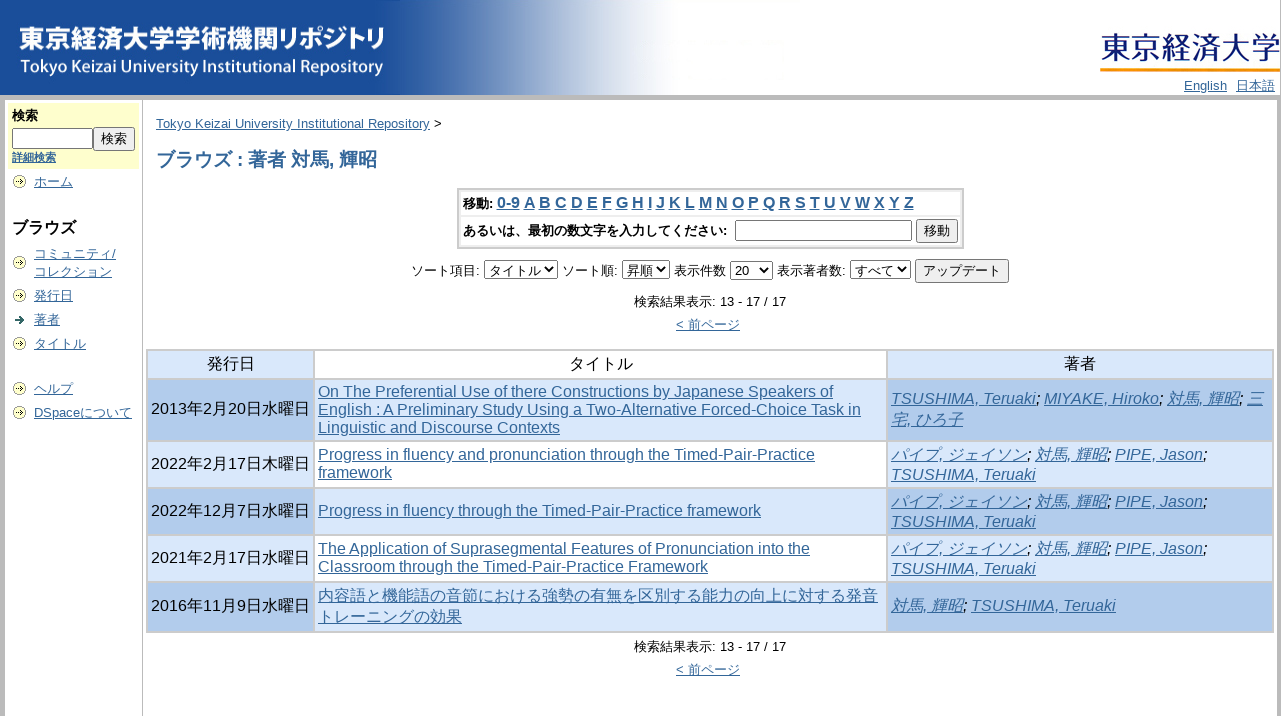

--- FILE ---
content_type: text/html;charset=UTF-8
request_url: https://repository.tku.ac.jp/dspace/browse?type=author&sort_by=1&order=ASC&rpp=20&etal=-1&value=%E5%AF%BE%E9%A6%AC%2C+%E8%BC%9D%E6%98%AD&starts_with=J
body_size: 22917
content:
<?xml version="1.0" encoding="utf-8"?>
<!DOCTYPE html PUBLIC "-//W3C//DTD XHTML 1.0 Transitional//EN" "http://www.w3.org/TR/xhtml1/DTD/xhtml1-transitional.dtd">

































<html xmlns="http://www.w3.org/1999/xhtml" lang="ja" xml:lang="ja">
    <head>
        <title>Tokyo Keizai University Institutional Repository: ブラウズ</title>
        <meta http-equiv="Content-Type" content="text/html; charset=UTF-8" />
        <meta name="Generator" content="DSpace 1.6.2" />

        <meta http-equiv="X-UA-Compatible" content="IE=10" >




        <link rel="stylesheet" href="/dspace/journal/journal.css" type="text/css" />
        <script type="text/javascript" src="/dspace/journal/journal.js"></script>














        <link rel="stylesheet" href="/dspace/styles.css.jsp" type="text/css" />
        <link rel="stylesheet" href="/dspace/print.css" media="print" type="text/css" />
        <link rel="shortcut icon" href="/dspace/favicon.ico" type="image/x-icon" />








        <link rel="search" type="application/opensearchdescription+xml" href="/dspace/open-search/description.xml" title="DSpace"/>


    <script type="text/javascript" src="/dspace/utils.js"></script>
    <script type="text/javascript" src="/dspace/static/js/scriptaculous/prototype.js"> </script>
    <script type="text/javascript" src="/dspace/static/js/scriptaculous/effects.js"> </script>
    <script type="text/javascript" src="/dspace/static/js/scriptaculous/builder.js"> </script>
    <script type="text/javascript" src="/dspace/static/js/scriptaculous/controls.js"> </script>
    <script type="text/javascript" src="/dspace/static/js/choice-support.js"> </script>















    </head>

    
    
    <body>

        
        
        <table class="pageBanner" width="100%" border="0" cellpadding="0" cellspacing="0">




            



            <tr>
                <td rowspan="2">
                   <a href="/dspace/"> 
                        <img src="/dspace/image/TKUlogo3.jpg" alt="DSpace" width="400" height="95" border="0" />
                    </a>

                </td>
<!--
                <td nowrap="nowrap" align="right" valign="middle" > 

                        <img src="/dspace/image/TKUlogo.jpg" width="180" height="54" border="0" />

                </td>
-->


                <td align="right" valign="middle"><br>
                  <a href="http://www.tku.ac.jp/">
                   <img src="/dspace/image/TKUlogo.jpg" width="180" height="54" border="0" /></a>
</td></tr><tr><td align="right" valign="bottom">






                    
                                <a class ="langChangeOn"
                                        onclick="window.location.href = 'https://repository.tku.ac.jp/dspace/browse?type=author&amp;sort_by=1&amp;order=ASC&amp;rpp=20&amp;etal=-1&amp;value=%E5%AF%BE%E9%A6%AC%2C+%E8%BC%9D%E6%98%AD&amp;starts_with=J&amp;amp;locale=en'"
                                        style="margin-right: 5px;">
                                English</a>
                    
                                <a class ="langChangeOn"
                                        onclick="window.location.href = 'https://repository.tku.ac.jp/dspace/browse?type=author&amp;sort_by=1&amp;order=ASC&amp;rpp=20&amp;etal=-1&amp;value=%E5%AF%BE%E9%A6%AC%2C+%E8%BC%9D%E6%98%AD&amp;starts_with=J&amp;amp;locale=ja'"
                                        style="margin-right: 5px;">
                                日本語</a>
                    


                </td>

            </tr>











        </table>






        





        

        
        <table class="centralPane" width="100%" border="0" cellpadding="3" cellspacing="1">

            
            <tr valign="top">

            




            <td class="navigationBar">
                










































<form method="get" action="/dspace/simple-search">


  <table width="100%" class="searchBox">
    <tr>
      <td>
        <table width="100%" border="0" cellspacing="0" >
          <tr>
            <td class="searchBoxLabel"><label for="tequery">検索</label></td>
          </tr>
          <tr>
            <td class="searchBoxLabelSmall" valign="middle" nowrap="nowrap">

              

              <input type="text" name="query" id="tequery" size="8" /><input type="submit" name="submit" value="検索" />

<input type="hidden" name="sort_by" value="2" />
<input type="hidden" name="order" value="ASC" />



              <br /><a href="/dspace/advanced-search">詳細検索</a>

            </td>
          </tr>
        </table>
      </td>
    </tr>
  </table>
</form>




<table width="100%" border="0" cellspacing="2" cellpadding="2">
  <tr class="navigationBarItem">
    <td>
      <img alt="" src="/dspace/image/arrow.gif" width="16" height="16" />
    </td>
    <td nowrap="nowrap" class="navigationBarItem">
      <a href="/dspace/">ホーム</a>
    </td>
  </tr>

  <tr>
    <td colspan="2">&nbsp;</td>
  </tr>

  <tr>
    <td nowrap="nowrap" colspan="2" class="navigationBarSublabel">ブラウズ</td>
  </tr>

  <tr class="navigationBarItem">
    <td>
      <img alt="" src="/dspace/image/arrow.gif" width="16" height="16" />
    </td>
    <td nowrap="nowrap" class="navigationBarItem">
      <a href="/dspace/community-list">コミュニティ/<br />コレクション</a>
    </td>
  </tr>






        <tr class="navigationBarItem">
            <td>
                  <img alt="" src="/dspace/image/arrow.gif" width="16" height="16"/>
            </td>
            <td nowrap="nowrap" class="navigationBarItem">





                  <a href="/dspace/browse?type=dateissued&amp;order=desc">発行日</a>



            </td>
          </tr>
    
        <tr class="navigationBarItem">
            <td>
                  <img alt="" src="/dspace/image/arrow-highlight.gif" width="16" height="16"/>
            </td>
            <td nowrap="nowrap" class="navigationBarItem">





                  <a href="/dspace/browse?type=author">著者</a>



            </td>
          </tr>
    
        <tr class="navigationBarItem">
            <td>
                  <img alt="" src="/dspace/image/arrow.gif" width="16" height="16"/>
            </td>
            <td nowrap="nowrap" class="navigationBarItem">





                  <a href="/dspace/browse?type=title">タイトル</a>



            </td>
          </tr>
    














































  <tr>
    <td colspan="2">&nbsp;</td>
  </tr>

  <tr class="navigationBarItem">
    <td>
      <img alt="" src="/dspace/image/arrow.gif" width="16" height="16" />
    </td>
    <td nowrap="nowrap" class="navigationBarItem">
            <script type="text/javascript">
<!-- Javascript starts here
document.write('<a href="#" onClick="var popupwin = window.open(\'/dspace/help/ja/index.html\',\'dspacepopup\',\'height=600,width=550,resizable,scrollbars\');popupwin.focus();return false;">ヘルプ<\/a>');
// -->
</script><noscript><a href="/dspace/help/ja/index.html" target="dspacepopup">ヘルプ</a></noscript>
    </td>
  </tr>

  <tr class="navigationBarItem">
    <td>
      <img alt="" src="/dspace/image/arrow.gif" width="16" height="16" />
    </td>
    <td nowrap="nowrap" class="navigationBarItem">
      <a href="http://www.dspace.org/">DSpaceについて</a>
    </td>
  </tr>
</table>





















            </td>




            

            
            
            
            <td class="pageContents" style="width:100%;">

                

                







<p class="locationBar">

<a href="/dspace/">Tokyo Keizai University Institutional Repository</a>&nbsp;&gt;

</p>





































    
    <h2>
        ブラウズ : 著者 対馬, 輝昭
    </h2>

    
    
    <div align="center" id="browse_navigation">
    <form method="get" action="/dspace/browse">
            <input type="hidden" name="type" value="author"/>
            <input type="hidden" name="sort_by" value="1"/>
            <input type="hidden" name="order" value="ASC"/>
            <input type="hidden" name="rpp" value="20"/>
            <input type="hidden" name="etal" value="-1" />
<input type="hidden" name="value" value="対馬, 輝昭"/>

    

    <table align="center" border="0" bgcolor="#CCCCCC" cellpadding="0" summary="Browse the respository">
        <tr>
            <td>
                <table border="0" bgcolor="#EEEEEE" cellpadding="2">
                    <tr>
                        <td class="browseBar">
                            <span class="browseBarLabel">移動:</span>
                            <a href="/dspace/browse?type=author&amp;sort_by=1&amp;order=ASC&amp;rpp=20&amp;etal=-1&amp;value=%E5%AF%BE%E9%A6%AC%2C+%E8%BC%9D%E6%98%AD&amp;starts_with=0">0-9</a>

                            <a href="/dspace/browse?type=author&amp;sort_by=1&amp;order=ASC&amp;rpp=20&amp;etal=-1&amp;value=%E5%AF%BE%E9%A6%AC%2C+%E8%BC%9D%E6%98%AD&amp;starts_with=A">A</a>

                            <a href="/dspace/browse?type=author&amp;sort_by=1&amp;order=ASC&amp;rpp=20&amp;etal=-1&amp;value=%E5%AF%BE%E9%A6%AC%2C+%E8%BC%9D%E6%98%AD&amp;starts_with=B">B</a>

                            <a href="/dspace/browse?type=author&amp;sort_by=1&amp;order=ASC&amp;rpp=20&amp;etal=-1&amp;value=%E5%AF%BE%E9%A6%AC%2C+%E8%BC%9D%E6%98%AD&amp;starts_with=C">C</a>

                            <a href="/dspace/browse?type=author&amp;sort_by=1&amp;order=ASC&amp;rpp=20&amp;etal=-1&amp;value=%E5%AF%BE%E9%A6%AC%2C+%E8%BC%9D%E6%98%AD&amp;starts_with=D">D</a>

                            <a href="/dspace/browse?type=author&amp;sort_by=1&amp;order=ASC&amp;rpp=20&amp;etal=-1&amp;value=%E5%AF%BE%E9%A6%AC%2C+%E8%BC%9D%E6%98%AD&amp;starts_with=E">E</a>

                            <a href="/dspace/browse?type=author&amp;sort_by=1&amp;order=ASC&amp;rpp=20&amp;etal=-1&amp;value=%E5%AF%BE%E9%A6%AC%2C+%E8%BC%9D%E6%98%AD&amp;starts_with=F">F</a>

                            <a href="/dspace/browse?type=author&amp;sort_by=1&amp;order=ASC&amp;rpp=20&amp;etal=-1&amp;value=%E5%AF%BE%E9%A6%AC%2C+%E8%BC%9D%E6%98%AD&amp;starts_with=G">G</a>

                            <a href="/dspace/browse?type=author&amp;sort_by=1&amp;order=ASC&amp;rpp=20&amp;etal=-1&amp;value=%E5%AF%BE%E9%A6%AC%2C+%E8%BC%9D%E6%98%AD&amp;starts_with=H">H</a>

                            <a href="/dspace/browse?type=author&amp;sort_by=1&amp;order=ASC&amp;rpp=20&amp;etal=-1&amp;value=%E5%AF%BE%E9%A6%AC%2C+%E8%BC%9D%E6%98%AD&amp;starts_with=I">I</a>

                            <a href="/dspace/browse?type=author&amp;sort_by=1&amp;order=ASC&amp;rpp=20&amp;etal=-1&amp;value=%E5%AF%BE%E9%A6%AC%2C+%E8%BC%9D%E6%98%AD&amp;starts_with=J">J</a>

                            <a href="/dspace/browse?type=author&amp;sort_by=1&amp;order=ASC&amp;rpp=20&amp;etal=-1&amp;value=%E5%AF%BE%E9%A6%AC%2C+%E8%BC%9D%E6%98%AD&amp;starts_with=K">K</a>

                            <a href="/dspace/browse?type=author&amp;sort_by=1&amp;order=ASC&amp;rpp=20&amp;etal=-1&amp;value=%E5%AF%BE%E9%A6%AC%2C+%E8%BC%9D%E6%98%AD&amp;starts_with=L">L</a>

                            <a href="/dspace/browse?type=author&amp;sort_by=1&amp;order=ASC&amp;rpp=20&amp;etal=-1&amp;value=%E5%AF%BE%E9%A6%AC%2C+%E8%BC%9D%E6%98%AD&amp;starts_with=M">M</a>

                            <a href="/dspace/browse?type=author&amp;sort_by=1&amp;order=ASC&amp;rpp=20&amp;etal=-1&amp;value=%E5%AF%BE%E9%A6%AC%2C+%E8%BC%9D%E6%98%AD&amp;starts_with=N">N</a>

                            <a href="/dspace/browse?type=author&amp;sort_by=1&amp;order=ASC&amp;rpp=20&amp;etal=-1&amp;value=%E5%AF%BE%E9%A6%AC%2C+%E8%BC%9D%E6%98%AD&amp;starts_with=O">O</a>

                            <a href="/dspace/browse?type=author&amp;sort_by=1&amp;order=ASC&amp;rpp=20&amp;etal=-1&amp;value=%E5%AF%BE%E9%A6%AC%2C+%E8%BC%9D%E6%98%AD&amp;starts_with=P">P</a>

                            <a href="/dspace/browse?type=author&amp;sort_by=1&amp;order=ASC&amp;rpp=20&amp;etal=-1&amp;value=%E5%AF%BE%E9%A6%AC%2C+%E8%BC%9D%E6%98%AD&amp;starts_with=Q">Q</a>

                            <a href="/dspace/browse?type=author&amp;sort_by=1&amp;order=ASC&amp;rpp=20&amp;etal=-1&amp;value=%E5%AF%BE%E9%A6%AC%2C+%E8%BC%9D%E6%98%AD&amp;starts_with=R">R</a>

                            <a href="/dspace/browse?type=author&amp;sort_by=1&amp;order=ASC&amp;rpp=20&amp;etal=-1&amp;value=%E5%AF%BE%E9%A6%AC%2C+%E8%BC%9D%E6%98%AD&amp;starts_with=S">S</a>

                            <a href="/dspace/browse?type=author&amp;sort_by=1&amp;order=ASC&amp;rpp=20&amp;etal=-1&amp;value=%E5%AF%BE%E9%A6%AC%2C+%E8%BC%9D%E6%98%AD&amp;starts_with=T">T</a>

                            <a href="/dspace/browse?type=author&amp;sort_by=1&amp;order=ASC&amp;rpp=20&amp;etal=-1&amp;value=%E5%AF%BE%E9%A6%AC%2C+%E8%BC%9D%E6%98%AD&amp;starts_with=U">U</a>

                            <a href="/dspace/browse?type=author&amp;sort_by=1&amp;order=ASC&amp;rpp=20&amp;etal=-1&amp;value=%E5%AF%BE%E9%A6%AC%2C+%E8%BC%9D%E6%98%AD&amp;starts_with=V">V</a>

                            <a href="/dspace/browse?type=author&amp;sort_by=1&amp;order=ASC&amp;rpp=20&amp;etal=-1&amp;value=%E5%AF%BE%E9%A6%AC%2C+%E8%BC%9D%E6%98%AD&amp;starts_with=W">W</a>

                            <a href="/dspace/browse?type=author&amp;sort_by=1&amp;order=ASC&amp;rpp=20&amp;etal=-1&amp;value=%E5%AF%BE%E9%A6%AC%2C+%E8%BC%9D%E6%98%AD&amp;starts_with=X">X</a>

                            <a href="/dspace/browse?type=author&amp;sort_by=1&amp;order=ASC&amp;rpp=20&amp;etal=-1&amp;value=%E5%AF%BE%E9%A6%AC%2C+%E8%BC%9D%E6%98%AD&amp;starts_with=Y">Y</a>

                            <a href="/dspace/browse?type=author&amp;sort_by=1&amp;order=ASC&amp;rpp=20&amp;etal=-1&amp;value=%E5%AF%BE%E9%A6%AC%2C+%E8%BC%9D%E6%98%AD&amp;starts_with=Z">Z</a>

                        </td>
                    </tr>
                    <tr>
                        <td class="browseBar" align="center">
                            <span class="browseBarLabel">あるいは、最初の数文字を入力してください:&nbsp;</span>
                            <input type="text" name="starts_with"/>&nbsp;<input type="submit" value="移動" />
                        </td>
                    </tr>
                </table>
            </td>
        </tr>
    </table>

    </form>
    </div>
    

    
    <div align="center" id="browse_controls">
    <form method="get" action="/dspace/browse">
        <input type="hidden" name="type" value="author"/>
<input type="hidden" name="value" value="対馬, 輝昭"/>





        ソート項目:
        <select name="sort_by">
 <option value="1" selected="selected">タイトル</option> <option value="2" >発行日</option> <option value="3" >投稿日</option>
        </select>


        ソート順:
        <select name="order">
            <option value="ASC" selected="selected">昇順</option>
            <option value="DESC" >降順</option>
        </select>

        表示件数
        <select name="rpp">

            <option value="5" >5</option>

            <option value="10" >10</option>

            <option value="15" >15</option>

            <option value="20" selected="selected">20</option>

            <option value="25" >25</option>

            <option value="30" >30</option>

            <option value="35" >35</option>

            <option value="40" >40</option>

            <option value="45" >45</option>

            <option value="50" >50</option>

            <option value="55" >55</option>

            <option value="60" >60</option>

            <option value="65" >65</option>

            <option value="70" >70</option>

            <option value="75" >75</option>

            <option value="80" >80</option>

            <option value="85" >85</option>

            <option value="90" >90</option>

            <option value="95" >95</option>

            <option value="100" >100</option>

        </select>

        表示著者数:
        <select name="etal">

            <option value="0" selected="selected">すべて</option>
<option value="1" >1</option>
            <option value="5" >5</option>

            <option value="10" >10</option>

            <option value="15" >15</option>

            <option value="20" >20</option>

            <option value="25" >25</option>

            <option value="30" >30</option>

            <option value="35" >35</option>

            <option value="40" >40</option>

            <option value="45" >45</option>

            <option value="50" >50</option>

        </select>

        <input type="submit" name="submit_browse" value="アップデート"/>








    </form>
    </div>

    
    <div align="center" class="browse_range">
        検索結果表示: 13 - 17 / 17
    </div>

    
    <div align="center">

    <a href="/dspace/browse?type=author&amp;sort_by=1&amp;order=ASC&amp;rpp=20&amp;etal=-1&amp;value=%E5%AF%BE%E9%A6%AC%2C+%E8%BC%9D%E6%98%AD&amp;offset=0">&lt;&nbsp;前ページ</a>&nbsp;



    </div>

    
    
    <table align="center" class="miscTable" summary="This table browses all dspace content">
<colgroup><col width="130" /><col width="60%" /><col width="40%" /></colgroup>
<tr>
<th id="t1" class="oddRowEvenCol">発行日</th><th id="t2" class="oddRowOddCol">タイトル</th><th id="t3" class="oddRowEvenCol">著者</th></tr>
<tr><td headers="t1" class="evenRowEvenCol" nowrap="nowrap" align="center">2013年2月20日水曜日</td><td headers="t2" class="evenRowOddCol" ><a href="/dspace/handle/11150/1093">On The Preferential Use of there Constructions by Japanese Speakers of English : A Preliminary Study Using a Two-Alternative Forced-Choice Task in Linguistic and Discourse Contexts</a></td><td headers="t3" class="evenRowEvenCol" ><em><a href="/dspace/browse?type=author&amp;value=TSUSHIMA%2C+Teruaki">TSUSHIMA, Teruaki</a>; <a href="/dspace/browse?type=author&amp;value=MIYAKE%2C+Hiroko">MIYAKE, Hiroko</a>; <a href="/dspace/browse?type=author&amp;value=%E5%AF%BE%E9%A6%AC%2C+%E8%BC%9D%E6%98%AD">対馬, 輝昭</a>; <a href="/dspace/browse?type=author&amp;value=%E4%B8%89%E5%AE%85%2C+%E3%81%B2%E3%82%8D%E5%AD%90">三宅, ひろ子</a></em></td></tr>
<tr><td headers="t1" class="oddRowEvenCol" nowrap="nowrap" align="center">2022年2月17日木曜日</td><td headers="t2" class="oddRowOddCol" ><a href="/dspace/handle/11150/11749">Progress in fluency and pronunciation through the Timed-Pair-Practice framework</a></td><td headers="t3" class="oddRowEvenCol" ><em><a href="/dspace/browse?type=author&amp;value=%E3%83%91%E3%82%A4%E3%83%97%2C+%E3%82%B8%E3%82%A7%E3%82%A4%E3%82%BD%E3%83%B3">パイプ, ジェイソン</a>; <a href="/dspace/browse?type=author&amp;value=%E5%AF%BE%E9%A6%AC%2C+%E8%BC%9D%E6%98%AD">対馬, 輝昭</a>; <a href="/dspace/browse?type=author&amp;value=PIPE%2C+Jason">PIPE, Jason</a>; <a href="/dspace/browse?type=author&amp;value=TSUSHIMA%2C+Teruaki">TSUSHIMA, Teruaki</a></em></td></tr>
<tr><td headers="t1" class="evenRowEvenCol" nowrap="nowrap" align="center">2022年12月7日水曜日</td><td headers="t2" class="evenRowOddCol" ><a href="/dspace/handle/11150/11820">Progress in fluency through the Timed-Pair-Practice framework</a></td><td headers="t3" class="evenRowEvenCol" ><em><a href="/dspace/browse?type=author&amp;value=%E3%83%91%E3%82%A4%E3%83%97%2C+%E3%82%B8%E3%82%A7%E3%82%A4%E3%82%BD%E3%83%B3">パイプ, ジェイソン</a>; <a href="/dspace/browse?type=author&amp;value=%E5%AF%BE%E9%A6%AC%2C+%E8%BC%9D%E6%98%AD">対馬, 輝昭</a>; <a href="/dspace/browse?type=author&amp;value=PIPE%2C+Jason">PIPE, Jason</a>; <a href="/dspace/browse?type=author&amp;value=TSUSHIMA%2C+Teruaki">TSUSHIMA, Teruaki</a></em></td></tr>
<tr><td headers="t1" class="oddRowEvenCol" nowrap="nowrap" align="center">2021年2月17日水曜日</td><td headers="t2" class="oddRowOddCol" ><a href="/dspace/handle/11150/11598">The Application of Suprasegmental Features of Pronunciation into the Classroom through the Timed-Pair-Practice Framework</a></td><td headers="t3" class="oddRowEvenCol" ><em><a href="/dspace/browse?type=author&amp;value=%E3%83%91%E3%82%A4%E3%83%97%2C+%E3%82%B8%E3%82%A7%E3%82%A4%E3%82%BD%E3%83%B3">パイプ, ジェイソン</a>; <a href="/dspace/browse?type=author&amp;value=%E5%AF%BE%E9%A6%AC%2C+%E8%BC%9D%E6%98%AD">対馬, 輝昭</a>; <a href="/dspace/browse?type=author&amp;value=PIPE%2C+Jason">PIPE, Jason</a>; <a href="/dspace/browse?type=author&amp;value=TSUSHIMA%2C+Teruaki">TSUSHIMA, Teruaki</a></em></td></tr>
<tr><td headers="t1" class="evenRowEvenCol" nowrap="nowrap" align="center">2016年11月9日水曜日</td><td headers="t2" class="evenRowOddCol" ><a href="/dspace/handle/11150/10843">内容語と機能語の音節における強勢の有無を区別する能力の向上に対する発音トレーニングの効果</a></td><td headers="t3" class="evenRowEvenCol" ><em><a href="/dspace/browse?type=author&amp;value=%E5%AF%BE%E9%A6%AC%2C+%E8%BC%9D%E6%98%AD">対馬, 輝昭</a>; <a href="/dspace/browse?type=author&amp;value=TSUSHIMA%2C+Teruaki">TSUSHIMA, Teruaki</a></em></td></tr>
</table>

    
    
    <div align="center" class="browse_range">
        検索結果表示: 13 - 17 / 17
    </div>

    
    <div align="center">

    <a href="/dspace/browse?type=author&amp;sort_by=1&amp;order=ASC&amp;rpp=20&amp;etal=-1&amp;value=%E5%AF%BE%E9%A6%AC%2C+%E8%BC%9D%E6%98%AD&amp;offset=0">&lt;&nbsp;前ページ</a>&nbsp;



    </div>









    
    













                    
                    <p>&nbsp;</p>
                </td>

            

            </tr>

            
             <tr class="pageFooterBar">
                <td colspan="2" class="pageFootnote">
                    <table class="pageFooterBar" width="100%">
                        <tr>
                            <td>
                                <a href="http://validator.w3.org/check?uri=referer"><img
                                    src="/dspace/image/valid-xhtml10.png"
                                    alt="Valid XHTML 1.0!" height="31" width="88" /></a>
                            </td>
                            <td class="pageFootnote">
                                Powered by <a target="_blank" href="http://www.dspace.org/">DSpace Software</a> Copyright&nbsp;&copy;&nbsp;2002-2007&nbsp;<a target="_blank" href="http://web.mit.edu/">MIT</a>&nbsp;and&nbsp;<a target="_blank" href="http://www.hp.com/">Hewlett-Packard</a>
<!--
&nbsp;-
                                <a target="_blank" href="/dspace/feedback">ご意見をお寄せください</a>
-->
                                <a href="/dspace/htmlmap"></a>
                            </td>
                            <td nowrap="nowrap" valign="middle"> 
                            </td>
                        </tr>
                    </table>
                </td>
            </tr>
        </table>
    </body>
</html>

